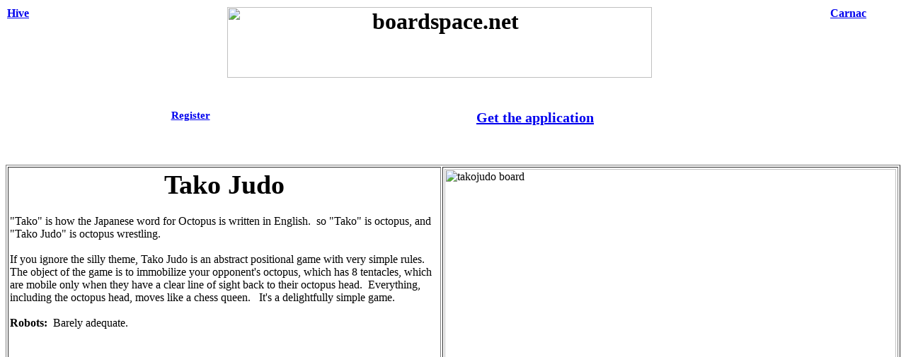

--- FILE ---
content_type: text/html; charset=UTF-8
request_url: https://boardspace.net/english/about_takojudo.html
body_size: 4331
content:
<!DOCTYPE html PUBLIC "-//W3C//DTD HTML 4.01 Transitional//EN">
<html><head>
<meta http-equiv="content-type" content="text/html;
charset=ISO-8859-1"><title>Tako Judo at Boardspace.net</title></head>
<body style="background-image: url(/images/background-image.jpg);">
<a href="/cgi-bin/noticeme.cgi?from=aboutpage">    </a>
<table style="width: 100%; text-align: left;" border="0" cellpadding="2" cellspacing="0">
<tbody>
<tr>
<td style="vertical-align: top;">
<h4><a href="about_hive.html">Hive</a></h4>
</td>
<td style="vertical-align: top;">
<h1 style="text-align: center;"><img alt="boardspace.net" src="../images/master-logo.jpg" style="width: 600px; height: 100px;"></h1>
</td>
<td style="vertical-align: top;"><a href="about_carnac.html"><span style="font-weight: bold;">Carnac</span></a></td>
</tr>
</tbody>
</table>
<br>
<table style="text-align: left; margin-left: auto; margin-right: auto; width: 995px; height: 46px;" border="0" cellpadding="2" cellspacing="2">
<tbody>
<tr>
<td style="vertical-align: top; text-align: center;"><small><font size="+1"><small><a href="register.shtml"><span style="font-weight: bold;">Register</span></a></small></font><br>
</small></td>
<td style="vertical-align: top; text-align: center;"><small><font size="+2"><small><a style="font-weight: bold;" href="login.shtml">Get the application<br>
</a></small></font></small></td>
<td>
<div id="google_translate_element"></div>
<script type="text/javascript">
function googleTranslateElementInit() {
new google.translate.TranslateElement({pageLanguage: 'en', layout: google.translate.TranslateElement.InlineLayout.SIMPLE}, 'google_translate_element');
}
</script>
<script type="text/javascript" src="//translate.google.com/translate_a/element.js?cb=googleTranslateElementInit">
</script>
</td>
</tr>
</tbody>
</table>
<br>
<br>
<table style="width: 100%; text-align: left;" border="1" cellpadding="2" cellspacing="2">
<tbody>
<tr>
<td style="vertical-align: top;">
<h1 style="text-align: center;"><big>Tako Judo</big><br>
</h1>
"Tako" is how the Japanese word for Octopus is written in
English.&nbsp; so "Tako" is octopus, and "Tako Judo" is octopus
wrestling. <br>
<br>
If you ignore the silly theme, Tako Judo is an abstract positional game
with very simple rules.&nbsp; The object of the game is to
immobilize your opponent's octopus, which has 8 tentacles, which are
mobile only when they have a clear line of sight back to their octopus
head.&nbsp; Everything, including the octopus head, moves like a
chess queen.&nbsp;&nbsp; It's a delightfully simple game.<br>
<br>
<span style="font-weight: bold;">Robots:</span>&nbsp;
Barely adequate.<br>
<br>
<br>
</td>
<td style="vertical-align: top;"><img style="width: 638px; height: 571px;" alt="takojudo board" src="../images/takojudo-small.jpg"><br>
</td>
</tr>
</tbody>
</table>
<span style="font-weight: bold;"><br>
</span>
<div style="text-align: center;"><span style="font-weight: bold;">Links</span><br>
<span style="font-weight: bold;"></span></div>
<table style="width: 100%; text-align: left;" border="0" cellpadding="2" cellspacing="2">
<tbody>
<tr>
<td style="vertical-align: top;"><a href="/cgi-bin/boardspace_rankings.cgi?game=tj">Tako Judo
rankings at Boardspace</a><br>
</td>
<td style="vertical-align: top;"><a href="https://boardgamegeek.com/game/29291/tako-judo">Tako
Judo at BoardGameGeek</a><br>
</td>
</tr>

<tr>
<td style="vertical-align: top;"><a href="/cgi-bin/player_analysis.cgi?game=takojudo">Tako Judo
win/loss database</a><br>
</td>
<td style="vertical-align: top;"><br>
</td>
</tr><tr><td><a href="/takojudo/takojudo-viewer.shtml">Tako Judo game archives</a></td><td></td></tr>
</tbody>
</table>
<span style="font-weight: bold;"><br>
The back story:&nbsp; </span>The clever theme was an
immediate hook.<br>
<hr>
<center>
<table style="width: 100%;">
<tbody>
<tr>
<td align="left"><font size="-1">
<script language="javascript">
document.write("<a href='mailto:gamemaste");
document.write("r\@board");
document.write("space.net'>gamemaste<n>r@board<n>space.net</a>");
</script></font><br>
</td>
<td style="vertical-align: top; text-align: center;"><br>
</td>
<td style="vertical-align: top;"><a href="logon-page.html">Site<br>
&nbsp;Map</a></td>
<td align="right">Go to <a href="/">BoardSpace.net
home page</a> </td>
</tr>
</tbody>
</table>
</center>
</body></html>